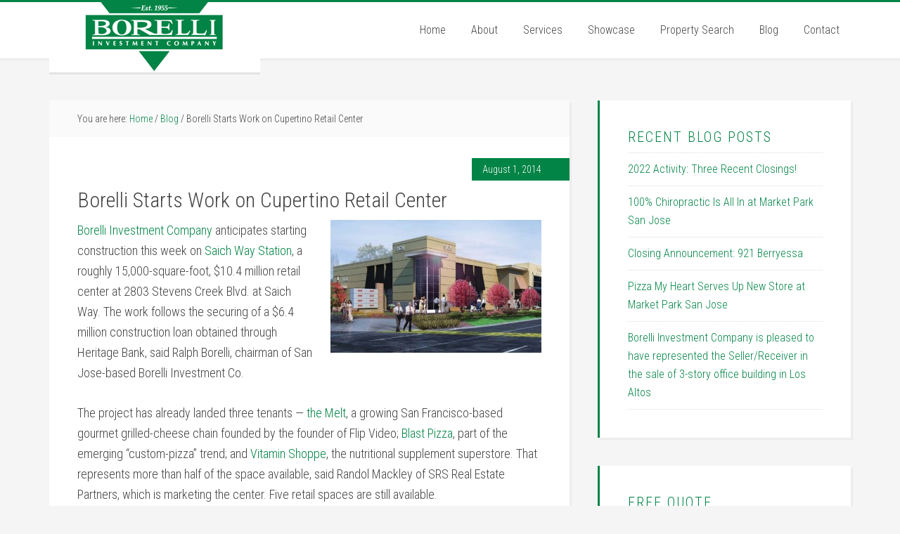

--- FILE ---
content_type: text/html; charset=UTF-8
request_url: https://borelli.com/borelli-starts-work-on-cupertino-retail-center/
body_size: 13128
content:
<!DOCTYPE html>
<html lang="en-US">
<head >
<meta charset="UTF-8" />
<meta name="viewport" content="width=device-width, initial-scale=1" />
<meta name='robots' content='index, follow, max-image-preview:large, max-snippet:-1, max-video-preview:-1' />

			<style type="text/css">
				.slide-excerpt { width: 35%; }
				.slide-excerpt { top: 0; }
				.slide-excerpt { right: 0; }
				.flexslider { max-width: 1600px; max-height: 500px; }
				.slide-image { max-height: 500px; }
			</style>
	<!-- This site is optimized with the Yoast SEO plugin v26.8 - https://yoast.com/product/yoast-seo-wordpress/ -->
	<title>Borelli Starts Work on Cupertino Retail Center - Borelli Investment Company</title>
	<link rel="canonical" href="https://borelli.com/borelli-starts-work-on-cupertino-retail-center/" />
	<meta property="og:locale" content="en_US" />
	<meta property="og:type" content="article" />
	<meta property="og:title" content="Borelli Starts Work on Cupertino Retail Center - Borelli Investment Company" />
	<meta property="og:description" content="Borelli Investment Company anticipates starting construction this week on Saich Way Station, a roughly 15,000-square-foot, $10.4 million retail center at 2803 Stevens Creek Blvd. at Saich Way. The work follows the securing of a $6.4 million construction loan obtained through Heritage Bank, said Ralph Borelli, chairman of San Jose-based Borelli Investment Co. The project has [&hellip;]" />
	<meta property="og:url" content="https://borelli.com/borelli-starts-work-on-cupertino-retail-center/" />
	<meta property="og:site_name" content="Borelli Investment Company" />
	<meta property="article:published_time" content="2014-08-01T20:02:10+00:00" />
	<meta property="article:modified_time" content="2014-08-04T17:32:51+00:00" />
	<meta property="og:image" content="https://borelli.com/wp-content/uploads/2014/08/saich-main-300x189.jpg" />
	<meta name="author" content="Borelli Investment Company" />
	<meta name="twitter:card" content="summary_large_image" />
	<meta name="twitter:label1" content="Written by" />
	<meta name="twitter:data1" content="Borelli Investment Company" />
	<meta name="twitter:label2" content="Est. reading time" />
	<meta name="twitter:data2" content="2 minutes" />
	<script type="application/ld+json" class="yoast-schema-graph">{"@context":"https://schema.org","@graph":[{"@type":"Article","@id":"https://borelli.com/borelli-starts-work-on-cupertino-retail-center/#article","isPartOf":{"@id":"https://borelli.com/borelli-starts-work-on-cupertino-retail-center/"},"author":{"name":"Borelli Investment Company","@id":"https://borelli.com/#/schema/person/6712b71332eb661db50f8185597d9a1c"},"headline":"Borelli Starts Work on Cupertino Retail Center","datePublished":"2014-08-01T20:02:10+00:00","dateModified":"2014-08-04T17:32:51+00:00","mainEntityOfPage":{"@id":"https://borelli.com/borelli-starts-work-on-cupertino-retail-center/"},"wordCount":370,"publisher":{"@id":"https://borelli.com/#organization"},"image":{"@id":"https://borelli.com/borelli-starts-work-on-cupertino-retail-center/#primaryimage"},"thumbnailUrl":"https://borelli.com/wp-content/uploads/2014/08/saich-main-300x189.jpg","articleSection":["Blog"],"inLanguage":"en-US"},{"@type":"WebPage","@id":"https://borelli.com/borelli-starts-work-on-cupertino-retail-center/","url":"https://borelli.com/borelli-starts-work-on-cupertino-retail-center/","name":"Borelli Starts Work on Cupertino Retail Center - Borelli Investment Company","isPartOf":{"@id":"https://borelli.com/#website"},"primaryImageOfPage":{"@id":"https://borelli.com/borelli-starts-work-on-cupertino-retail-center/#primaryimage"},"image":{"@id":"https://borelli.com/borelli-starts-work-on-cupertino-retail-center/#primaryimage"},"thumbnailUrl":"https://borelli.com/wp-content/uploads/2014/08/saich-main-300x189.jpg","datePublished":"2014-08-01T20:02:10+00:00","dateModified":"2014-08-04T17:32:51+00:00","breadcrumb":{"@id":"https://borelli.com/borelli-starts-work-on-cupertino-retail-center/#breadcrumb"},"inLanguage":"en-US","potentialAction":[{"@type":"ReadAction","target":["https://borelli.com/borelli-starts-work-on-cupertino-retail-center/"]}]},{"@type":"ImageObject","inLanguage":"en-US","@id":"https://borelli.com/borelli-starts-work-on-cupertino-retail-center/#primaryimage","url":"https://borelli.com/wp-content/uploads/2014/08/saich-main.jpg","contentUrl":"https://borelli.com/wp-content/uploads/2014/08/saich-main.jpg","width":699,"height":442},{"@type":"BreadcrumbList","@id":"https://borelli.com/borelli-starts-work-on-cupertino-retail-center/#breadcrumb","itemListElement":[{"@type":"ListItem","position":1,"name":"Home","item":"https://borelli.com/"},{"@type":"ListItem","position":2,"name":"Borelli Starts Work on Cupertino Retail Center"}]},{"@type":"WebSite","@id":"https://borelli.com/#website","url":"https://borelli.com/","name":"Borelli Investment Company","description":"Commercial, Industrial, Retail Real Estate in Silicon Valley","publisher":{"@id":"https://borelli.com/#organization"},"potentialAction":[{"@type":"SearchAction","target":{"@type":"EntryPoint","urlTemplate":"https://borelli.com/?s={search_term_string}"},"query-input":{"@type":"PropertyValueSpecification","valueRequired":true,"valueName":"search_term_string"}}],"inLanguage":"en-US"},{"@type":"Organization","@id":"https://borelli.com/#organization","name":"Borelli Investment Company","url":"https://borelli.com/","logo":{"@type":"ImageObject","inLanguage":"en-US","@id":"https://borelli.com/#/schema/logo/image/","url":"https://borelli.com/wp-content/uploads/2017/09/BIC520x200.png","contentUrl":"https://borelli.com/wp-content/uploads/2017/09/BIC520x200.png","width":520,"height":200,"caption":"Borelli Investment Company"},"image":{"@id":"https://borelli.com/#/schema/logo/image/"}},{"@type":"Person","@id":"https://borelli.com/#/schema/person/6712b71332eb661db50f8185597d9a1c","name":"Borelli Investment Company","image":{"@type":"ImageObject","inLanguage":"en-US","@id":"https://borelli.com/#/schema/person/image/","url":"https://secure.gravatar.com/avatar/3f3fc57dd4937089790456c2c682da80969f8e1aa949da669b0f936fc7a84795?s=96&d=mm&r=g","contentUrl":"https://secure.gravatar.com/avatar/3f3fc57dd4937089790456c2c682da80969f8e1aa949da669b0f936fc7a84795?s=96&d=mm&r=g","caption":"Borelli Investment Company"},"url":"https://borelli.com/author/admin/"}]}</script>
	<!-- / Yoast SEO plugin. -->


<link rel='dns-prefetch' href='//fonts.googleapis.com' />
<link rel="alternate" type="application/rss+xml" title="Borelli Investment Company &raquo; Feed" href="https://borelli.com/feed/" />
<link rel="alternate" type="application/rss+xml" title="Borelli Investment Company &raquo; Comments Feed" href="https://borelli.com/comments/feed/" />
<link rel="alternate" title="oEmbed (JSON)" type="application/json+oembed" href="https://borelli.com/wp-json/oembed/1.0/embed?url=https%3A%2F%2Fborelli.com%2Fborelli-starts-work-on-cupertino-retail-center%2F" />
<link rel="alternate" title="oEmbed (XML)" type="text/xml+oembed" href="https://borelli.com/wp-json/oembed/1.0/embed?url=https%3A%2F%2Fborelli.com%2Fborelli-starts-work-on-cupertino-retail-center%2F&#038;format=xml" />
<style id='wp-img-auto-sizes-contain-inline-css' type='text/css'>
img:is([sizes=auto i],[sizes^="auto," i]){contain-intrinsic-size:3000px 1500px}
/*# sourceURL=wp-img-auto-sizes-contain-inline-css */
</style>
<link rel='stylesheet' id='education-pro-theme-css' href='https://borelli.com/wp-content/themes/education-pro/style.css?ver=3.0.2' type='text/css' media='all' />
<style id='wp-emoji-styles-inline-css' type='text/css'>

	img.wp-smiley, img.emoji {
		display: inline !important;
		border: none !important;
		box-shadow: none !important;
		height: 1em !important;
		width: 1em !important;
		margin: 0 0.07em !important;
		vertical-align: -0.1em !important;
		background: none !important;
		padding: 0 !important;
	}
/*# sourceURL=wp-emoji-styles-inline-css */
</style>
<style id='wp-block-library-inline-css' type='text/css'>
:root{--wp-block-synced-color:#7a00df;--wp-block-synced-color--rgb:122,0,223;--wp-bound-block-color:var(--wp-block-synced-color);--wp-editor-canvas-background:#ddd;--wp-admin-theme-color:#007cba;--wp-admin-theme-color--rgb:0,124,186;--wp-admin-theme-color-darker-10:#006ba1;--wp-admin-theme-color-darker-10--rgb:0,107,160.5;--wp-admin-theme-color-darker-20:#005a87;--wp-admin-theme-color-darker-20--rgb:0,90,135;--wp-admin-border-width-focus:2px}@media (min-resolution:192dpi){:root{--wp-admin-border-width-focus:1.5px}}.wp-element-button{cursor:pointer}:root .has-very-light-gray-background-color{background-color:#eee}:root .has-very-dark-gray-background-color{background-color:#313131}:root .has-very-light-gray-color{color:#eee}:root .has-very-dark-gray-color{color:#313131}:root .has-vivid-green-cyan-to-vivid-cyan-blue-gradient-background{background:linear-gradient(135deg,#00d084,#0693e3)}:root .has-purple-crush-gradient-background{background:linear-gradient(135deg,#34e2e4,#4721fb 50%,#ab1dfe)}:root .has-hazy-dawn-gradient-background{background:linear-gradient(135deg,#faaca8,#dad0ec)}:root .has-subdued-olive-gradient-background{background:linear-gradient(135deg,#fafae1,#67a671)}:root .has-atomic-cream-gradient-background{background:linear-gradient(135deg,#fdd79a,#004a59)}:root .has-nightshade-gradient-background{background:linear-gradient(135deg,#330968,#31cdcf)}:root .has-midnight-gradient-background{background:linear-gradient(135deg,#020381,#2874fc)}:root{--wp--preset--font-size--normal:16px;--wp--preset--font-size--huge:42px}.has-regular-font-size{font-size:1em}.has-larger-font-size{font-size:2.625em}.has-normal-font-size{font-size:var(--wp--preset--font-size--normal)}.has-huge-font-size{font-size:var(--wp--preset--font-size--huge)}.has-text-align-center{text-align:center}.has-text-align-left{text-align:left}.has-text-align-right{text-align:right}.has-fit-text{white-space:nowrap!important}#end-resizable-editor-section{display:none}.aligncenter{clear:both}.items-justified-left{justify-content:flex-start}.items-justified-center{justify-content:center}.items-justified-right{justify-content:flex-end}.items-justified-space-between{justify-content:space-between}.screen-reader-text{border:0;clip-path:inset(50%);height:1px;margin:-1px;overflow:hidden;padding:0;position:absolute;width:1px;word-wrap:normal!important}.screen-reader-text:focus{background-color:#ddd;clip-path:none;color:#444;display:block;font-size:1em;height:auto;left:5px;line-height:normal;padding:15px 23px 14px;text-decoration:none;top:5px;width:auto;z-index:100000}html :where(.has-border-color){border-style:solid}html :where([style*=border-top-color]){border-top-style:solid}html :where([style*=border-right-color]){border-right-style:solid}html :where([style*=border-bottom-color]){border-bottom-style:solid}html :where([style*=border-left-color]){border-left-style:solid}html :where([style*=border-width]){border-style:solid}html :where([style*=border-top-width]){border-top-style:solid}html :where([style*=border-right-width]){border-right-style:solid}html :where([style*=border-bottom-width]){border-bottom-style:solid}html :where([style*=border-left-width]){border-left-style:solid}html :where(img[class*=wp-image-]){height:auto;max-width:100%}:where(figure){margin:0 0 1em}html :where(.is-position-sticky){--wp-admin--admin-bar--position-offset:var(--wp-admin--admin-bar--height,0px)}@media screen and (max-width:600px){html :where(.is-position-sticky){--wp-admin--admin-bar--position-offset:0px}}

/*# sourceURL=wp-block-library-inline-css */
</style><style id='global-styles-inline-css' type='text/css'>
:root{--wp--preset--aspect-ratio--square: 1;--wp--preset--aspect-ratio--4-3: 4/3;--wp--preset--aspect-ratio--3-4: 3/4;--wp--preset--aspect-ratio--3-2: 3/2;--wp--preset--aspect-ratio--2-3: 2/3;--wp--preset--aspect-ratio--16-9: 16/9;--wp--preset--aspect-ratio--9-16: 9/16;--wp--preset--color--black: #000000;--wp--preset--color--cyan-bluish-gray: #abb8c3;--wp--preset--color--white: #ffffff;--wp--preset--color--pale-pink: #f78da7;--wp--preset--color--vivid-red: #cf2e2e;--wp--preset--color--luminous-vivid-orange: #ff6900;--wp--preset--color--luminous-vivid-amber: #fcb900;--wp--preset--color--light-green-cyan: #7bdcb5;--wp--preset--color--vivid-green-cyan: #00d084;--wp--preset--color--pale-cyan-blue: #8ed1fc;--wp--preset--color--vivid-cyan-blue: #0693e3;--wp--preset--color--vivid-purple: #9b51e0;--wp--preset--gradient--vivid-cyan-blue-to-vivid-purple: linear-gradient(135deg,rgb(6,147,227) 0%,rgb(155,81,224) 100%);--wp--preset--gradient--light-green-cyan-to-vivid-green-cyan: linear-gradient(135deg,rgb(122,220,180) 0%,rgb(0,208,130) 100%);--wp--preset--gradient--luminous-vivid-amber-to-luminous-vivid-orange: linear-gradient(135deg,rgb(252,185,0) 0%,rgb(255,105,0) 100%);--wp--preset--gradient--luminous-vivid-orange-to-vivid-red: linear-gradient(135deg,rgb(255,105,0) 0%,rgb(207,46,46) 100%);--wp--preset--gradient--very-light-gray-to-cyan-bluish-gray: linear-gradient(135deg,rgb(238,238,238) 0%,rgb(169,184,195) 100%);--wp--preset--gradient--cool-to-warm-spectrum: linear-gradient(135deg,rgb(74,234,220) 0%,rgb(151,120,209) 20%,rgb(207,42,186) 40%,rgb(238,44,130) 60%,rgb(251,105,98) 80%,rgb(254,248,76) 100%);--wp--preset--gradient--blush-light-purple: linear-gradient(135deg,rgb(255,206,236) 0%,rgb(152,150,240) 100%);--wp--preset--gradient--blush-bordeaux: linear-gradient(135deg,rgb(254,205,165) 0%,rgb(254,45,45) 50%,rgb(107,0,62) 100%);--wp--preset--gradient--luminous-dusk: linear-gradient(135deg,rgb(255,203,112) 0%,rgb(199,81,192) 50%,rgb(65,88,208) 100%);--wp--preset--gradient--pale-ocean: linear-gradient(135deg,rgb(255,245,203) 0%,rgb(182,227,212) 50%,rgb(51,167,181) 100%);--wp--preset--gradient--electric-grass: linear-gradient(135deg,rgb(202,248,128) 0%,rgb(113,206,126) 100%);--wp--preset--gradient--midnight: linear-gradient(135deg,rgb(2,3,129) 0%,rgb(40,116,252) 100%);--wp--preset--font-size--small: 13px;--wp--preset--font-size--medium: 20px;--wp--preset--font-size--large: 36px;--wp--preset--font-size--x-large: 42px;--wp--preset--spacing--20: 0.44rem;--wp--preset--spacing--30: 0.67rem;--wp--preset--spacing--40: 1rem;--wp--preset--spacing--50: 1.5rem;--wp--preset--spacing--60: 2.25rem;--wp--preset--spacing--70: 3.38rem;--wp--preset--spacing--80: 5.06rem;--wp--preset--shadow--natural: 6px 6px 9px rgba(0, 0, 0, 0.2);--wp--preset--shadow--deep: 12px 12px 50px rgba(0, 0, 0, 0.4);--wp--preset--shadow--sharp: 6px 6px 0px rgba(0, 0, 0, 0.2);--wp--preset--shadow--outlined: 6px 6px 0px -3px rgb(255, 255, 255), 6px 6px rgb(0, 0, 0);--wp--preset--shadow--crisp: 6px 6px 0px rgb(0, 0, 0);}:where(.is-layout-flex){gap: 0.5em;}:where(.is-layout-grid){gap: 0.5em;}body .is-layout-flex{display: flex;}.is-layout-flex{flex-wrap: wrap;align-items: center;}.is-layout-flex > :is(*, div){margin: 0;}body .is-layout-grid{display: grid;}.is-layout-grid > :is(*, div){margin: 0;}:where(.wp-block-columns.is-layout-flex){gap: 2em;}:where(.wp-block-columns.is-layout-grid){gap: 2em;}:where(.wp-block-post-template.is-layout-flex){gap: 1.25em;}:where(.wp-block-post-template.is-layout-grid){gap: 1.25em;}.has-black-color{color: var(--wp--preset--color--black) !important;}.has-cyan-bluish-gray-color{color: var(--wp--preset--color--cyan-bluish-gray) !important;}.has-white-color{color: var(--wp--preset--color--white) !important;}.has-pale-pink-color{color: var(--wp--preset--color--pale-pink) !important;}.has-vivid-red-color{color: var(--wp--preset--color--vivid-red) !important;}.has-luminous-vivid-orange-color{color: var(--wp--preset--color--luminous-vivid-orange) !important;}.has-luminous-vivid-amber-color{color: var(--wp--preset--color--luminous-vivid-amber) !important;}.has-light-green-cyan-color{color: var(--wp--preset--color--light-green-cyan) !important;}.has-vivid-green-cyan-color{color: var(--wp--preset--color--vivid-green-cyan) !important;}.has-pale-cyan-blue-color{color: var(--wp--preset--color--pale-cyan-blue) !important;}.has-vivid-cyan-blue-color{color: var(--wp--preset--color--vivid-cyan-blue) !important;}.has-vivid-purple-color{color: var(--wp--preset--color--vivid-purple) !important;}.has-black-background-color{background-color: var(--wp--preset--color--black) !important;}.has-cyan-bluish-gray-background-color{background-color: var(--wp--preset--color--cyan-bluish-gray) !important;}.has-white-background-color{background-color: var(--wp--preset--color--white) !important;}.has-pale-pink-background-color{background-color: var(--wp--preset--color--pale-pink) !important;}.has-vivid-red-background-color{background-color: var(--wp--preset--color--vivid-red) !important;}.has-luminous-vivid-orange-background-color{background-color: var(--wp--preset--color--luminous-vivid-orange) !important;}.has-luminous-vivid-amber-background-color{background-color: var(--wp--preset--color--luminous-vivid-amber) !important;}.has-light-green-cyan-background-color{background-color: var(--wp--preset--color--light-green-cyan) !important;}.has-vivid-green-cyan-background-color{background-color: var(--wp--preset--color--vivid-green-cyan) !important;}.has-pale-cyan-blue-background-color{background-color: var(--wp--preset--color--pale-cyan-blue) !important;}.has-vivid-cyan-blue-background-color{background-color: var(--wp--preset--color--vivid-cyan-blue) !important;}.has-vivid-purple-background-color{background-color: var(--wp--preset--color--vivid-purple) !important;}.has-black-border-color{border-color: var(--wp--preset--color--black) !important;}.has-cyan-bluish-gray-border-color{border-color: var(--wp--preset--color--cyan-bluish-gray) !important;}.has-white-border-color{border-color: var(--wp--preset--color--white) !important;}.has-pale-pink-border-color{border-color: var(--wp--preset--color--pale-pink) !important;}.has-vivid-red-border-color{border-color: var(--wp--preset--color--vivid-red) !important;}.has-luminous-vivid-orange-border-color{border-color: var(--wp--preset--color--luminous-vivid-orange) !important;}.has-luminous-vivid-amber-border-color{border-color: var(--wp--preset--color--luminous-vivid-amber) !important;}.has-light-green-cyan-border-color{border-color: var(--wp--preset--color--light-green-cyan) !important;}.has-vivid-green-cyan-border-color{border-color: var(--wp--preset--color--vivid-green-cyan) !important;}.has-pale-cyan-blue-border-color{border-color: var(--wp--preset--color--pale-cyan-blue) !important;}.has-vivid-cyan-blue-border-color{border-color: var(--wp--preset--color--vivid-cyan-blue) !important;}.has-vivid-purple-border-color{border-color: var(--wp--preset--color--vivid-purple) !important;}.has-vivid-cyan-blue-to-vivid-purple-gradient-background{background: var(--wp--preset--gradient--vivid-cyan-blue-to-vivid-purple) !important;}.has-light-green-cyan-to-vivid-green-cyan-gradient-background{background: var(--wp--preset--gradient--light-green-cyan-to-vivid-green-cyan) !important;}.has-luminous-vivid-amber-to-luminous-vivid-orange-gradient-background{background: var(--wp--preset--gradient--luminous-vivid-amber-to-luminous-vivid-orange) !important;}.has-luminous-vivid-orange-to-vivid-red-gradient-background{background: var(--wp--preset--gradient--luminous-vivid-orange-to-vivid-red) !important;}.has-very-light-gray-to-cyan-bluish-gray-gradient-background{background: var(--wp--preset--gradient--very-light-gray-to-cyan-bluish-gray) !important;}.has-cool-to-warm-spectrum-gradient-background{background: var(--wp--preset--gradient--cool-to-warm-spectrum) !important;}.has-blush-light-purple-gradient-background{background: var(--wp--preset--gradient--blush-light-purple) !important;}.has-blush-bordeaux-gradient-background{background: var(--wp--preset--gradient--blush-bordeaux) !important;}.has-luminous-dusk-gradient-background{background: var(--wp--preset--gradient--luminous-dusk) !important;}.has-pale-ocean-gradient-background{background: var(--wp--preset--gradient--pale-ocean) !important;}.has-electric-grass-gradient-background{background: var(--wp--preset--gradient--electric-grass) !important;}.has-midnight-gradient-background{background: var(--wp--preset--gradient--midnight) !important;}.has-small-font-size{font-size: var(--wp--preset--font-size--small) !important;}.has-medium-font-size{font-size: var(--wp--preset--font-size--medium) !important;}.has-large-font-size{font-size: var(--wp--preset--font-size--large) !important;}.has-x-large-font-size{font-size: var(--wp--preset--font-size--x-large) !important;}
/*# sourceURL=global-styles-inline-css */
</style>

<style id='classic-theme-styles-inline-css' type='text/css'>
/*! This file is auto-generated */
.wp-block-button__link{color:#fff;background-color:#32373c;border-radius:9999px;box-shadow:none;text-decoration:none;padding:calc(.667em + 2px) calc(1.333em + 2px);font-size:1.125em}.wp-block-file__button{background:#32373c;color:#fff;text-decoration:none}
/*# sourceURL=/wp-includes/css/classic-themes.min.css */
</style>
<link rel='stylesheet' id='dashicons-css' href='https://borelli.com/wp-includes/css/dashicons.min.css?ver=527dffb5d8266481befab9740fcd605a' type='text/css' media='all' />
<link rel='stylesheet' id='google-fonts-css' href='//fonts.googleapis.com/css?family=Roboto+Condensed%3A300%2C700&#038;ver=3.0.2' type='text/css' media='all' />
<link rel='stylesheet' id='simple-social-icons-font-css' href='https://borelli.com/wp-content/plugins/simple-social-icons/css/style.css?ver=4.0.0' type='text/css' media='all' />
<link rel='stylesheet' id='flick-css' href='https://borelli.com/wp-content/plugins/mailchimp/assets/css/flick/flick.css?ver=2.0.1' type='text/css' media='all' />
<link rel='stylesheet' id='mailchimp_sf_main_css-css' href='https://borelli.com/wp-content/plugins/mailchimp/assets/css/frontend.css?ver=2.0.1' type='text/css' media='all' />
<style id='mailchimp_sf_main_css-inline-css' type='text/css'>
	.mc_signup_form {
		padding:5px;
		border-width: 1px;
		border-style: solid;
		border-color: #E0E0E0;
		color: #3F3F3f;
		background-color: #FFFFFF;
	}
	
/*# sourceURL=mailchimp_sf_main_css-inline-css */
</style>
<link rel='stylesheet' id='slider_styles-css' href='https://borelli.com/wp-content/plugins/genesis-responsive-slider/assets/style.css?ver=1.0.1' type='text/css' media='all' />
<script type="text/javascript" src="https://borelli.com/wp-includes/js/jquery/jquery.min.js?ver=3.7.1" id="jquery-core-js"></script>
<script type="text/javascript" src="https://borelli.com/wp-includes/js/jquery/jquery-migrate.min.js?ver=3.4.1" id="jquery-migrate-js"></script>
<script type="text/javascript" src="https://borelli.com/wp-content/themes/education-pro/js/responsive-menu.js?ver=1.0.0" id="education-responsive-menu-js"></script>
<link rel="https://api.w.org/" href="https://borelli.com/wp-json/" /><link rel="alternate" title="JSON" type="application/json" href="https://borelli.com/wp-json/wp/v2/posts/1213" /><link rel="EditURI" type="application/rsd+xml" title="RSD" href="https://borelli.com/xmlrpc.php?rsd" />
<link rel="apple-touch-icon" sizes="57x57" href="/apple-touch-icon-57x57.png">
<link rel="apple-touch-icon" sizes="114x114" href="/apple-touch-icon-114x114.png">
<link rel="apple-touch-icon" sizes="72x72" href="/apple-touch-icon-72x72.png">
<link rel="apple-touch-icon" sizes="144x144" href="/apple-touch-icon-144x144.png">
<link rel="apple-touch-icon" sizes="60x60" href="/apple-touch-icon-60x60.png">
<link rel="apple-touch-icon" sizes="120x120" href="/apple-touch-icon-120x120.png">
<link rel="apple-touch-icon" sizes="76x76" href="/apple-touch-icon-76x76.png">
<link rel="apple-touch-icon" sizes="152x152" href="/apple-touch-icon-152x152.png">
<link rel="icon" type="image/png" href="/favicon-196x196.png" sizes="196x196">
<link rel="icon" type="image/png" href="/favicon-160x160.png" sizes="160x160">
<link rel="icon" type="image/png" href="/favicon-96x96.png" sizes="96x96">
<link rel="icon" type="image/png" href="/favicon-16x16.png" sizes="16x16">
<link rel="icon" type="image/png" href="/favicon-32x32.png" sizes="32x32">
<meta name="msapplication-TileColor" content="#da532c">
<meta name="msapplication-TileImage" content="/mstile-144x144.png"><style type="text/css">.site-title a { background: url(https://borelli.com/wp-content/uploads/2020/02/BIC_300x100_hd.png) no-repeat !important; }</style>
<link rel="icon" href="https://borelli.com/wp-content/uploads/2014/08/Borelli_logo_140x250-150x140.gif" sizes="32x32" />
<link rel="icon" href="https://borelli.com/wp-content/uploads/2014/08/Borelli_logo_140x250.gif" sizes="192x192" />
<link rel="apple-touch-icon" href="https://borelli.com/wp-content/uploads/2014/08/Borelli_logo_140x250.gif" />
<meta name="msapplication-TileImage" content="https://borelli.com/wp-content/uploads/2014/08/Borelli_logo_140x250.gif" />
</head>
<body data-rsssl=1 class="wp-singular post-template-default single single-post postid-1213 single-format-standard wp-theme-genesis wp-child-theme-education-pro custom-header header-image content-sidebar genesis-breadcrumbs-visible genesis-footer-widgets-visible education-pro-green"><div class="site-container"><header class="site-header"><div class="wrap"><div class="title-area"><p class="site-title"><a href="https://borelli.com/">Borelli Investment Company</a></p><p class="site-description">Commercial, Industrial, Retail Real Estate in Silicon Valley</p></div><div class="widget-area header-widget-area"><section id="nav_menu-2" class="widget widget_nav_menu"><div class="widget-wrap"><nav class="nav-header"><ul id="menu-main-nav" class="menu genesis-nav-menu"><li id="menu-item-1215" class="menu-item menu-item-type-custom menu-item-object-custom menu-item-home menu-item-1215"><a href="https://borelli.com/"><span >Home</span></a></li>
<li id="menu-item-1218" class="menu-item menu-item-type-post_type menu-item-object-page menu-item-has-children menu-item-1218"><a href="https://borelli.com/about/"><span >About</span></a>
<ul class="sub-menu">
	<li id="menu-item-1220" class="menu-item menu-item-type-post_type menu-item-object-page menu-item-has-children menu-item-1220"><a href="https://borelli.com/about/people/"><span >People</span></a>
	<ul class="sub-menu">
		<li id="menu-item-1221" class="menu-item menu-item-type-post_type menu-item-object-page menu-item-1221"><a href="https://borelli.com/about/people/buddy-parsons-president/"><span >Buddy Parsons – President</span></a></li>
		<li id="menu-item-1222" class="menu-item menu-item-type-post_type menu-item-object-page menu-item-1222"><a href="https://borelli.com/about/people/tom-purtell-chief-operating-officer/"><span >Tom Purtell – Chief Operating Officer</span></a></li>
		<li id="menu-item-1223" class="menu-item menu-item-type-post_type menu-item-object-page menu-item-1223"><a href="https://borelli.com/about/people/ralph-borelli-chairman/"><span >Ralph Borelli – Chairman</span></a></li>
		<li id="menu-item-1226" class="menu-item menu-item-type-post_type menu-item-object-page menu-item-1226"><a href="https://borelli.com/about/people/lee-jatta-property-manager/"><span >Lee Jatta – Vice President, Property Management</span></a></li>
		<li id="menu-item-2209" class="menu-item menu-item-type-post_type menu-item-object-page menu-item-2209"><a href="https://borelli.com/about/people/jon-damico-property-manager/"><span >Jon D’Amico – Property Manager</span></a></li>
		<li id="menu-item-2253" class="menu-item menu-item-type-post_type menu-item-object-page menu-item-2253"><a href="https://borelli.com/about/people/christopher-anderson-broker/"><span >Christopher Anderson – Broker</span></a></li>
		<li id="menu-item-2751" class="menu-item menu-item-type-post_type menu-item-object-page menu-item-2751"><a href="https://borelli.com/patrick-bumb-asset-manager/"><span >Patrick Bumb – Asset Manager</span></a></li>
		<li id="menu-item-2208" class="menu-item menu-item-type-post_type menu-item-object-page menu-item-2208"><a href="https://borelli.com/about/people/caleb-scherer-development-acquisitions-sales/"><span >Caleb Scherer – Development, Acquisitions, Sales</span></a></li>
		<li id="menu-item-2238" class="menu-item menu-item-type-post_type menu-item-object-page menu-item-2238"><a href="https://borelli.com/about/people/abigail-parsons-asst-property-manager-and-executive-administrative-assistant/"><span >Abigail Parsons – Property Manager</span></a></li>
	</ul>
</li>
	<li id="menu-item-1219" class="menu-item menu-item-type-post_type menu-item-object-page menu-item-1219"><a href="https://borelli.com/about/history/"><span >History</span></a></li>
	<li id="menu-item-1232" class="menu-item menu-item-type-post_type menu-item-object-page menu-item-1232"><a href="https://borelli.com/about/privacy-policy/"><span >Privacy Policy</span></a></li>
</ul>
</li>
<li id="menu-item-1233" class="menu-item menu-item-type-post_type menu-item-object-page menu-item-has-children menu-item-1233"><a href="https://borelli.com/services/"><span >Services</span></a>
<ul class="sub-menu">
	<li id="menu-item-1239" class="menu-item menu-item-type-post_type menu-item-object-page menu-item-has-children menu-item-1239"><a href="https://borelli.com/services/real-estate/"><span >Real Estate</span></a>
	<ul class="sub-menu">
		<li id="menu-item-1234" class="menu-item menu-item-type-post_type menu-item-object-page menu-item-has-children menu-item-1234"><a href="https://borelli.com/services/property-management/"><span >Property Management</span></a>
		<ul class="sub-menu">
			<li id="menu-item-1247" class="menu-item menu-item-type-post_type menu-item-object-page menu-item-1247"><a href="https://borelli.com/showcase/association-management/"><span >Association Management</span></a></li>
		</ul>
</li>
		<li id="menu-item-1237" class="menu-item menu-item-type-post_type menu-item-object-page menu-item-1237"><a href="https://borelli.com/services/property-development/"><span >Property Development</span></a></li>
		<li id="menu-item-1245" class="menu-item menu-item-type-post_type menu-item-object-page menu-item-1245"><a href="https://borelli.com/showcase/property-repositioning/"><span >Property Repositioning</span></a></li>
		<li id="menu-item-1244" class="menu-item menu-item-type-post_type menu-item-object-page menu-item-1244"><a href="https://borelli.com/showcase/land-development/"><span >Land Development</span></a></li>
		<li id="menu-item-1236" class="menu-item menu-item-type-post_type menu-item-object-page menu-item-1236"><a href="https://borelli.com/services/land-sales/"><span >Land Sales</span></a></li>
		<li id="menu-item-1246" class="menu-item menu-item-type-post_type menu-item-object-page menu-item-1246"><a href="https://borelli.com/showcase/commercial-condo-development/"><span >Commercial Condo Development</span></a></li>
		<li id="menu-item-1235" class="menu-item menu-item-type-post_type menu-item-object-page menu-item-1235"><a href="https://borelli.com/services/asset-managemen/"><span >Asset Management</span></a></li>
		<li id="menu-item-1241" class="menu-item menu-item-type-post_type menu-item-object-page menu-item-1241"><a href="https://borelli.com/services/receiverships/"><span >Receiverships</span></a></li>
		<li id="menu-item-1240" class="menu-item menu-item-type-post_type menu-item-object-page menu-item-1240"><a href="https://borelli.com/services/syndication/"><span >Syndication</span></a></li>
		<li id="menu-item-1248" class="menu-item menu-item-type-post_type menu-item-object-page menu-item-1248"><a href="https://borelli.com/showcase/1031-exchange/"><span >1031 Exchange</span></a></li>
	</ul>
</li>
	<li id="menu-item-1230" class="menu-item menu-item-type-post_type menu-item-object-page menu-item-1230"><a href="https://borelli.com/about/for-brokers/"><span >For Brokers</span></a></li>
	<li id="menu-item-1231" class="menu-item menu-item-type-post_type menu-item-object-page menu-item-1231"><a href="https://borelli.com/about/for-tenants/"><span >For Tenants</span></a></li>
</ul>
</li>
<li id="menu-item-1242" class="menu-item menu-item-type-post_type menu-item-object-page menu-item-1242"><a href="https://borelli.com/showcase/"><span >Showcase</span></a></li>
<li id="menu-item-1249" class="menu-item menu-item-type-post_type menu-item-object-page menu-item-has-children menu-item-1249"><a href="https://borelli.com/property_search/"><span >Property Search</span></a>
<ul class="sub-menu">
	<li id="menu-item-1250" class="menu-item menu-item-type-post_type menu-item-object-page menu-item-1250"><a href="https://borelli.com/property_search/all-properties/"><span >All Properties</span></a></li>
	<li id="menu-item-1251" class="menu-item menu-item-type-post_type menu-item-object-page menu-item-1251"><a href="https://borelli.com/property_search/office-space/"><span >Office Space</span></a></li>
	<li id="menu-item-1254" class="menu-item menu-item-type-post_type menu-item-object-page menu-item-1254"><a href="https://borelli.com/property_search/industrial/"><span >Industrial</span></a></li>
	<li id="menu-item-1253" class="menu-item menu-item-type-post_type menu-item-object-page menu-item-1253"><a href="https://borelli.com/property_search/retail/"><span >Retail</span></a></li>
	<li id="menu-item-1255" class="menu-item menu-item-type-post_type menu-item-object-page menu-item-1255"><a href="https://borelli.com/property_search/apartments/"><span >Apartments</span></a></li>
	<li id="menu-item-1252" class="menu-item menu-item-type-post_type menu-item-object-page menu-item-1252"><a href="https://borelli.com/property_search/land/"><span >Land</span></a></li>
	<li id="menu-item-1256" class="menu-item menu-item-type-post_type menu-item-object-page menu-item-1256"><a href="https://borelli.com/property_search/for-sale/"><span >For Sale</span></a></li>
</ul>
</li>
<li id="menu-item-1258" class="menu-item menu-item-type-post_type menu-item-object-page menu-item-1258"><a href="https://borelli.com/blog/"><span >Blog</span></a></li>
<li id="menu-item-1259" class="menu-item menu-item-type-post_type menu-item-object-page menu-item-1259"><a href="https://borelli.com/contact/"><span >Contact</span></a></li>
</ul></nav></div></section>
</div></div></header><div class="site-inner"><div class="content-sidebar-wrap"><main class="content"><div class="breadcrumb">You are here: <span class="breadcrumb-link-wrap"><a class="breadcrumb-link" href="https://borelli.com/"><span class="breadcrumb-link-text-wrap">Home</span></a><meta ></span> <span aria-label="breadcrumb separator">/</span> <span class="breadcrumb-link-wrap"><a class="breadcrumb-link" href="https://borelli.com/category/blog/"><span class="breadcrumb-link-text-wrap">Blog</span></a><meta ></span> <span aria-label="breadcrumb separator">/</span> Borelli Starts Work on Cupertino Retail Center</div><article class="post-1213 post type-post status-publish format-standard category-blog entry" aria-label="Borelli Starts Work on Cupertino Retail Center"><header class="entry-header"><p class="entry-meta"><time class="entry-time">August 1, 2014</time></p><h1 class="entry-title">Borelli Starts Work on Cupertino Retail Center</h1>
</header><div class="entry-content"><p><a href="https://borelli.com/wp-content/uploads/2014/08/saich-main.jpg"><img decoding="async" class="alignright size-medium wp-image-1260" src="https://borelli.com/wp-content/uploads/2014/08/saich-main-300x189.jpg" alt="saich-main" width="300" height="189" srcset="https://borelli.com/wp-content/uploads/2014/08/saich-main-300x189.jpg 300w, https://borelli.com/wp-content/uploads/2014/08/saich-main.jpg 699w" sizes="(max-width: 300px) 100vw, 300px" /></a><a href="https://borelli.com" target="_blank">Borelli Investment Company</a> anticipates starting construction this week on <a href="http://saichwaystation.com" target="_blank">Saich Way Station</a>, a roughly 15,000-square-foot, $10.4 million retail center at 2803 Stevens Creek Blvd. at Saich Way. The work follows the securing of a $6.4 million construction loan obtained through Heritage Bank, said Ralph Borelli, chairman of San Jose-based Borelli Investment Co.</p>
<p>The project has already landed three tenants — <a href="https://themelt.com/" target="_blank">the Melt</a>, a growing San Francisco-based gourmet grilled-cheese chain founded by the founder of Flip Video; <a href="http://www.blast825pizza.com/" target="_blank">Blast Pizza</a>, part of the emerging &#8220;custom-pizza&#8221; trend; and <a href="http://www.vitaminshoppe.com/content/en/stores/index.jsp?intsource=header" target="_blank">Vitamin Shoppe</a>, the nutritional supplement superstore. That represents more than half of the space available, said Randol Mackley of SRS Real Estate Partners, which is marketing the center. Five retail spaces are still available.</p>
<p>The Cupertino submarket has become sought-after for retailers, thanks to high household income in <a href="http://apple.com" target="_blank">Apple Inc.</a>&#8216;s home town. But there are few new projects that have gone up in recent years. The Sobrato Organization has repositioned Homestead Square, a Safeway-anchored center, and Sand Hill Property Co. is under construction on Main Street Cupertino, a mixed-use center near <a href="http://www.vallcoshoppingmall.com/" target="_blank">Vallco Shopping Mall</a>.</p>
<p>&#8220;Cupertino has about a 2.6 percent retail vacancy rate,&#8221; Mackley said. &#8220;This will be the newest with sticks in the air.&#8221;</p>
<p>Saich Way Station replaces about 11,600 square feet of retail space between Cupertino&#8217;s Target and Whole Foods, considered an extremely desirable location. In 2008, a fire caused some of the businesses in the center to close. The property owner decided to scrape the site and rebuild the whole center in a joint venture with Borelli. Working through city approvals took about three years.</p>
<p>&#8220;It&#8217;s the No. 2 performing Whole Foods store in the entire chain, very desirable demographics and there&#8217;s very little ground-up development,&#8221; Borelli said.</p>
<p>One example of the strong environment for new retail in Cupertino was the financing interest from banks. Borelli said about half a dozen banks provided proposals to fund the construction.</p>
<p>&#8220;We had a lot of interest in it,&#8221; Borelli said. <a href="http://siliconxconstruction.com" target="_blank">SiliconX Construction</a>, an affiliated company of Borelli Investment Co., is the general contractor. Construction is expected to take about six months.</p>
<p>Reprinted from the Business Journal &#8211; read it <a href="http://www.bizjournals.com/sanjose/news/2014/07/21/borelli-starts-work-on-cupertino-retail-center.html?s=image_gallery" target="_blank">here</a>.</p>
<p>For more information about Saich Way Station, visit: <a href="http://SaichWayStation.com" target="_blank">www.SaichWayStation.com</a></p>
</div><footer class="entry-footer"></footer></article></main><aside class="sidebar sidebar-primary widget-area" role="complementary" aria-label="Primary Sidebar">
		<section id="recent-posts-3" class="widget widget_recent_entries"><div class="widget-wrap">
		<h4 class="widget-title widgettitle">Recent Blog Posts</h4>

		<ul>
											<li>
					<a href="https://borelli.com/2022-activity-three-recent-closings/">2022 Activity: Three Recent Closings!</a>
									</li>
											<li>
					<a href="https://borelli.com/100-chiropractic-is-all-in-at-market-park-san-jose/">100% Chiropractic Is All In at Market Park San Jose</a>
									</li>
											<li>
					<a href="https://borelli.com/closing-announcement-921-berryessa/">Closing Announcement: 921 Berryessa</a>
									</li>
											<li>
					<a href="https://borelli.com/pizza-my-heart-serves-up-new-store-at-market-park-san-jose/">Pizza My Heart Serves Up New Store at Market Park San Jose</a>
									</li>
											<li>
					<a href="https://borelli.com/borelli-investment-company-is-pleased-to-have-represented-the-seller-receiver-in-the-sale-of-3-story-office-building-in-los-altos/">Borelli Investment Company is pleased to have represented the Seller/Receiver in the sale of 3-story office building in Los Altos</a>
									</li>
					</ul>

		</div></section>
<section id="text-4" class="widget widget_text"><div class="widget-wrap"><h4 class="widget-title widgettitle">FREE QUOTE</h4>
			<div class="textwidget"><p>Get a Free <a href="https://borelli.com/property-management-inquiry/">Property Management Quote</a> for your building.</p>
</div>
		</div></section>
</aside></div></div><div class="footer-widgets"><div class="wrap"><div class="widget-area footer-widgets-1 footer-widget-area"><section id="custom_html-2" class="widget_text widget widget_custom_html"><div class="widget_text widget-wrap"><h4 class="widget-title widgettitle">Borelli Investment Company</h4>
<div class="textwidget custom-html-widget">2051 Junction Ave., Suite 100<br>
San Jose, CA 95131<br>
Phone: 408-453-4700<br>
Fax: 408-453-5636<br><br>
E-Mail: <a href="https://borelli.com/contact/">Contact Us</a></div></div></section>
</div><div class="widget-area footer-widgets-2 footer-widget-area"><section id="simple-social-icons-2" class="widget simple-social-icons"><div class="widget-wrap"><h4 class="widget-title widgettitle">Connect</h4>
<ul class="aligncenter"><li class="ssi-email"><a href="https://borelli.com/contact/" target="_blank" rel="noopener noreferrer"><svg role="img" class="social-email" aria-labelledby="social-email-2"><title id="social-email-2">Email</title><use xlink:href="https://borelli.com/wp-content/plugins/simple-social-icons/symbol-defs.svg#social-email"></use></svg></a></li><li class="ssi-facebook"><a href="https://www.facebook.com/BorelliInvestmentCompany/" target="_blank" rel="noopener noreferrer"><svg role="img" class="social-facebook" aria-labelledby="social-facebook-2"><title id="social-facebook-2">Facebook</title><use xlink:href="https://borelli.com/wp-content/plugins/simple-social-icons/symbol-defs.svg#social-facebook"></use></svg></a></li><li class="ssi-instagram"><a href="https://www.instagram.com/borelli.investment.co/" target="_blank" rel="noopener noreferrer"><svg role="img" class="social-instagram" aria-labelledby="social-instagram-2"><title id="social-instagram-2">Instagram</title><use xlink:href="https://borelli.com/wp-content/plugins/simple-social-icons/symbol-defs.svg#social-instagram"></use></svg></a></li><li class="ssi-linkedin"><a href="https://www.linkedin.com/company/borelli-investment-co/" target="_blank" rel="noopener noreferrer"><svg role="img" class="social-linkedin" aria-labelledby="social-linkedin-2"><title id="social-linkedin-2">LinkedIn</title><use xlink:href="https://borelli.com/wp-content/plugins/simple-social-icons/symbol-defs.svg#social-linkedin"></use></svg></a></li><li class="ssi-phone"><a href="tel:&#049;&#052;08&#052;53&#052;&#055;&#048;&#048;" target="_blank" rel="noopener noreferrer"><svg role="img" class="social-phone" aria-labelledby="social-phone-2"><title id="social-phone-2">Phone</title><use xlink:href="https://borelli.com/wp-content/plugins/simple-social-icons/symbol-defs.svg#social-phone"></use></svg></a></li><li class="ssi-twitter"><a href="https://twitter.com/BorelliInvest" target="_blank" rel="noopener noreferrer"><svg role="img" class="social-twitter" aria-labelledby="social-twitter-2"><title id="social-twitter-2">Twitter</title><use xlink:href="https://borelli.com/wp-content/plugins/simple-social-icons/symbol-defs.svg#social-twitter"></use></svg></a></li></ul></div></section>
</div><div class="widget-area footer-widgets-3 footer-widget-area">
		<section id="recent-posts-5" class="widget widget_recent_entries"><div class="widget-wrap">
		<h4 class="widget-title widgettitle">Latest Blog Posts</h4>

		<ul>
											<li>
					<a href="https://borelli.com/2022-activity-three-recent-closings/">2022 Activity: Three Recent Closings!</a>
									</li>
											<li>
					<a href="https://borelli.com/100-chiropractic-is-all-in-at-market-park-san-jose/">100% Chiropractic Is All In at Market Park San Jose</a>
									</li>
											<li>
					<a href="https://borelli.com/closing-announcement-921-berryessa/">Closing Announcement: 921 Berryessa</a>
									</li>
											<li>
					<a href="https://borelli.com/pizza-my-heart-serves-up-new-store-at-market-park-san-jose/">Pizza My Heart Serves Up New Store at Market Park San Jose</a>
									</li>
					</ul>

		</div></section>
</div><div class="widget-area footer-widgets-4 footer-widget-area"><section id="simple-links-4" class="widget sl-links-main"><div class="widget-wrap"><h4 class="widget-title widgettitle">Partners &#038; Clients</h4>
<ul class="simple-links-list simple-links-4-list" id="simple-links-4-list"><li class="simple-links-item simple-links-widget-item" id="link-1189"><a href="https://bay101technologyplace.com/" title="" target="_blank" >Bay 101 Technology Place</a></li><li class="simple-links-item simple-links-widget-item" id="link-79"><a href="http://www.fremontbusinesspark.com" title="" target="_blank" >Fremont Business Park</a></li><li class="simple-links-item simple-links-widget-item" id="link-1530"><a href="https://marketparksanjose.com/" title="" target="_blank" >Market Park San Jose</a></li><li class="simple-links-item simple-links-widget-item" id="link-1841"><a href="https://montereymotorsportpark.com/" title="" target="_blank" >Monterey Motorsport Park</a></li><li class="simple-links-item simple-links-widget-item" id="link-1141"><a href="http://NorthpointPlazaLosGatos.com" title="" target="_blank" >Northpoint Plaza Los Gatos</a></li><li class="simple-links-item simple-links-widget-item" id="link-2272"><a href="https://www.onelincapital.com/2665" title="" target="_blank" >Onelin Capital Corporation</a></li><li class="simple-links-item simple-links-widget-item" id="link-2064"><a href="https://www.salinaspark.com/" title="99" target="_blank" >Salinas Business Park</a></li><li class="simple-links-item simple-links-widget-item" id="link-77"><a href="https://siliconxconstruction.com/" title="" target="_blank" >SiliconX Construction</a></li><li class="simple-links-item simple-links-widget-item" id="link-81"><a href="https://Solar-Row.com" title="" target="_blank" >Solar Row at Winchester</a></li></ul><!-- End .simple-links-list --></div></section>
</div><div class="widget-area footer-widgets-5 footer-widget-area"><section id="search-5" class="widget widget_search"><div class="widget-wrap"><h4 class="widget-title widgettitle">Site Search</h4>
<form class="search-form" method="get" action="https://borelli.com/" role="search"><input class="search-form-input" type="search" name="s" id="searchform-1" placeholder="Search this website"><input class="search-form-submit" type="submit" value="Search"><meta content="https://borelli.com/?s={s}"></form></div></section>
</div></div></div><footer class="site-footer"><div class="wrap"><p>Copyright &#x000A9;&nbsp;2026 · Borelli Investment Company · BRE#00754782</p></div></footer></div>

<!-- www.socialintents.com -->
<script type="text/javascript">
(function() {function socialintents(){
    var siJsHost = (("https:" === document.location.protocol) ? "https://" : "http://");
    var s = document.createElement('script');s.type = 'text/javascript';s.async = true;s.src = siJsHost+'www.socialintents.com/api/chat/socialintents.1.4.js#2c9fa6c38874bf7101888366912b0e4a';
    var x = document.getElementsByTagName('script')[0];x.parentNode.insertBefore(s, x);};
if (window.attachEvent)window.attachEvent('onload', socialintents);else window.addEventListener('load', socialintents, false);})();
</script>
<script type="speculationrules">
{"prefetch":[{"source":"document","where":{"and":[{"href_matches":"/*"},{"not":{"href_matches":["/wp-*.php","/wp-admin/*","/wp-content/uploads/*","/wp-content/*","/wp-content/plugins/*","/wp-content/themes/education-pro/*","/wp-content/themes/genesis/*","/*\\?(.+)"]}},{"not":{"selector_matches":"a[rel~=\"nofollow\"]"}},{"not":{"selector_matches":".no-prefetch, .no-prefetch a"}}]},"eagerness":"conservative"}]}
</script>
<script>
  (function(i,s,o,g,r,a,m){i['GoogleAnalyticsObject']=r;i[r]=i[r]||function(){
  (i[r].q=i[r].q||[]).push(arguments)},i[r].l=1*new Date();a=s.createElement(o),
  m=s.getElementsByTagName(o)[0];a.async=1;a.src=g;m.parentNode.insertBefore(a,m)
  })(window,document,'script','//www.google-analytics.com/analytics.js','ga');

  ga('create', 'UA-37430408-1', 'auto');
  ga('send', 'pageview');

</script><script type='text/javascript'>jQuery(document).ready(function($) {$(".flexslider").flexslider({controlsContainer: "#genesis-responsive-slider",animation: "slide",directionNav: 0,controlNav: 1,animationDuration: 800,slideshowSpeed: 4000    });  });</script><style type="text/css" media="screen">#simple-social-icons-2 ul li a, #simple-social-icons-2 ul li a:hover, #simple-social-icons-2 ul li a:focus { background-color: #999999 !important; border-radius: 3px; color: #ffffff !important; border: 0px #ffffff solid !important; font-size: 18px; padding: 9px; }  #simple-social-icons-2 ul li a:hover, #simple-social-icons-2 ul li a:focus { background-color: #666666 !important; border-color: #ffffff !important; color: #ffffff !important; }  #simple-social-icons-2 ul li a:focus { outline: 1px dotted #666666 !important; }</style><script type="text/javascript" src="https://borelli.com/wp-content/plugins/genesis-responsive-slider/assets/js/jquery.flexslider.js?ver=1.0.1" id="flexslider-js"></script>
<script type="text/javascript" src="https://borelli.com/wp-includes/js/jquery/jquery.form.min.js?ver=4.3.0" id="jquery-form-js"></script>
<script type="text/javascript" src="https://borelli.com/wp-includes/js/jquery/ui/core.min.js?ver=1.13.3" id="jquery-ui-core-js"></script>
<script type="text/javascript" src="https://borelli.com/wp-includes/js/jquery/ui/datepicker.min.js?ver=1.13.3" id="jquery-ui-datepicker-js"></script>
<script type="text/javascript" id="jquery-ui-datepicker-js-after">
/* <![CDATA[ */
jQuery(function(jQuery){jQuery.datepicker.setDefaults({"closeText":"Close","currentText":"Today","monthNames":["January","February","March","April","May","June","July","August","September","October","November","December"],"monthNamesShort":["Jan","Feb","Mar","Apr","May","Jun","Jul","Aug","Sep","Oct","Nov","Dec"],"nextText":"Next","prevText":"Previous","dayNames":["Sunday","Monday","Tuesday","Wednesday","Thursday","Friday","Saturday"],"dayNamesShort":["Sun","Mon","Tue","Wed","Thu","Fri","Sat"],"dayNamesMin":["S","M","T","W","T","F","S"],"dateFormat":"MM d, yy","firstDay":1,"isRTL":false});});
//# sourceURL=jquery-ui-datepicker-js-after
/* ]]> */
</script>
<script type="text/javascript" id="mailchimp_sf_main_js-js-extra">
/* <![CDATA[ */
var mailchimpSF = {"ajax_url":"https://borelli.com/","phone_validation_error":"Please enter a valid phone number."};
//# sourceURL=mailchimp_sf_main_js-js-extra
/* ]]> */
</script>
<script type="text/javascript" src="https://borelli.com/wp-content/plugins/mailchimp/assets/js/mailchimp.js?ver=2.0.1" id="mailchimp_sf_main_js-js"></script>
<script id="wp-emoji-settings" type="application/json">
{"baseUrl":"https://s.w.org/images/core/emoji/17.0.2/72x72/","ext":".png","svgUrl":"https://s.w.org/images/core/emoji/17.0.2/svg/","svgExt":".svg","source":{"concatemoji":"https://borelli.com/wp-includes/js/wp-emoji-release.min.js?ver=527dffb5d8266481befab9740fcd605a"}}
</script>
<script type="module">
/* <![CDATA[ */
/*! This file is auto-generated */
const a=JSON.parse(document.getElementById("wp-emoji-settings").textContent),o=(window._wpemojiSettings=a,"wpEmojiSettingsSupports"),s=["flag","emoji"];function i(e){try{var t={supportTests:e,timestamp:(new Date).valueOf()};sessionStorage.setItem(o,JSON.stringify(t))}catch(e){}}function c(e,t,n){e.clearRect(0,0,e.canvas.width,e.canvas.height),e.fillText(t,0,0);t=new Uint32Array(e.getImageData(0,0,e.canvas.width,e.canvas.height).data);e.clearRect(0,0,e.canvas.width,e.canvas.height),e.fillText(n,0,0);const a=new Uint32Array(e.getImageData(0,0,e.canvas.width,e.canvas.height).data);return t.every((e,t)=>e===a[t])}function p(e,t){e.clearRect(0,0,e.canvas.width,e.canvas.height),e.fillText(t,0,0);var n=e.getImageData(16,16,1,1);for(let e=0;e<n.data.length;e++)if(0!==n.data[e])return!1;return!0}function u(e,t,n,a){switch(t){case"flag":return n(e,"\ud83c\udff3\ufe0f\u200d\u26a7\ufe0f","\ud83c\udff3\ufe0f\u200b\u26a7\ufe0f")?!1:!n(e,"\ud83c\udde8\ud83c\uddf6","\ud83c\udde8\u200b\ud83c\uddf6")&&!n(e,"\ud83c\udff4\udb40\udc67\udb40\udc62\udb40\udc65\udb40\udc6e\udb40\udc67\udb40\udc7f","\ud83c\udff4\u200b\udb40\udc67\u200b\udb40\udc62\u200b\udb40\udc65\u200b\udb40\udc6e\u200b\udb40\udc67\u200b\udb40\udc7f");case"emoji":return!a(e,"\ud83e\u1fac8")}return!1}function f(e,t,n,a){let r;const o=(r="undefined"!=typeof WorkerGlobalScope&&self instanceof WorkerGlobalScope?new OffscreenCanvas(300,150):document.createElement("canvas")).getContext("2d",{willReadFrequently:!0}),s=(o.textBaseline="top",o.font="600 32px Arial",{});return e.forEach(e=>{s[e]=t(o,e,n,a)}),s}function r(e){var t=document.createElement("script");t.src=e,t.defer=!0,document.head.appendChild(t)}a.supports={everything:!0,everythingExceptFlag:!0},new Promise(t=>{let n=function(){try{var e=JSON.parse(sessionStorage.getItem(o));if("object"==typeof e&&"number"==typeof e.timestamp&&(new Date).valueOf()<e.timestamp+604800&&"object"==typeof e.supportTests)return e.supportTests}catch(e){}return null}();if(!n){if("undefined"!=typeof Worker&&"undefined"!=typeof OffscreenCanvas&&"undefined"!=typeof URL&&URL.createObjectURL&&"undefined"!=typeof Blob)try{var e="postMessage("+f.toString()+"("+[JSON.stringify(s),u.toString(),c.toString(),p.toString()].join(",")+"));",a=new Blob([e],{type:"text/javascript"});const r=new Worker(URL.createObjectURL(a),{name:"wpTestEmojiSupports"});return void(r.onmessage=e=>{i(n=e.data),r.terminate(),t(n)})}catch(e){}i(n=f(s,u,c,p))}t(n)}).then(e=>{for(const n in e)a.supports[n]=e[n],a.supports.everything=a.supports.everything&&a.supports[n],"flag"!==n&&(a.supports.everythingExceptFlag=a.supports.everythingExceptFlag&&a.supports[n]);var t;a.supports.everythingExceptFlag=a.supports.everythingExceptFlag&&!a.supports.flag,a.supports.everything||((t=a.source||{}).concatemoji?r(t.concatemoji):t.wpemoji&&t.twemoji&&(r(t.twemoji),r(t.wpemoji)))});
//# sourceURL=https://borelli.com/wp-includes/js/wp-emoji-loader.min.js
/* ]]> */
</script>
</body></html>


--- FILE ---
content_type: text/plain
request_url: https://www.google-analytics.com/j/collect?v=1&_v=j102&a=604621493&t=pageview&_s=1&dl=https%3A%2F%2Fborelli.com%2Fborelli-starts-work-on-cupertino-retail-center%2F&ul=en-us%40posix&dt=Borelli%20Starts%20Work%20on%20Cupertino%20Retail%20Center%20-%20Borelli%20Investment%20Company&sr=1280x720&vp=1280x720&_u=IEBAAEABAAAAACAAI~&jid=1471897338&gjid=776192700&cid=2018877997.1768971483&tid=UA-37430408-1&_gid=115024565.1768971483&_r=1&_slc=1&z=1681779904
body_size: -449
content:
2,cG-46YQ0CM9PD